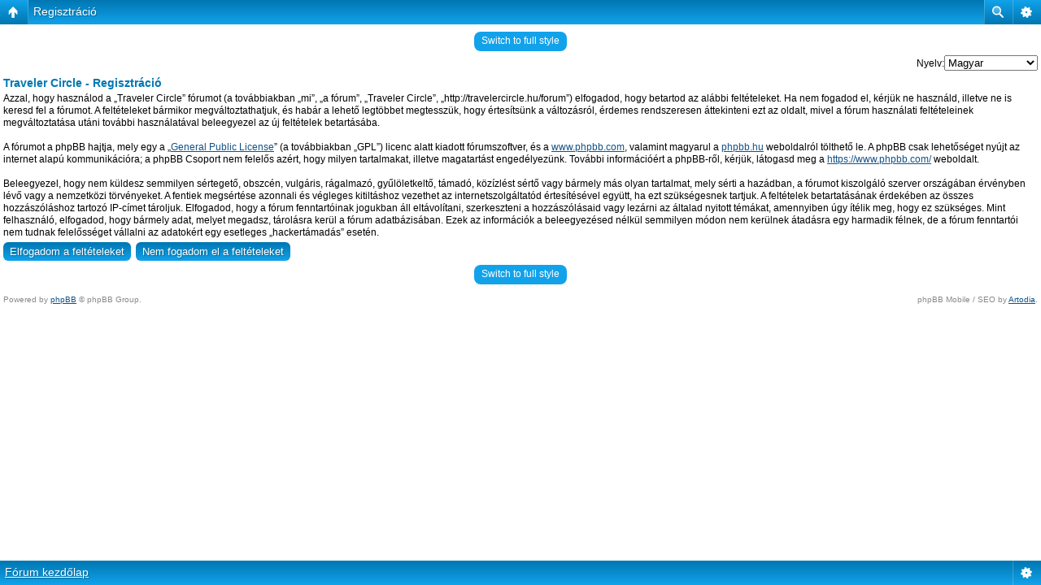

--- FILE ---
content_type: text/html; charset=UTF-8
request_url: http://travelercircle.hu/forum/ucp.php?mode=register&sid=6b4d3ca5c84df28a13c7e764cd5bdce7
body_size: 4171
content:
<!DOCTYPE html>
<!--[if lt IE 8]><html dir="ltr" lang="hu" class="ie oldie ie7"><![endif]-->
<!--[if IE 8]><html dir="ltr" lang="hu" class="ie oldie"><![endif]-->
<!--[if gt IE 8]><html dir="ltr" lang="hu" class="ie"><![endif]-->
<!--[if !(IE)]><!--><html dir="ltr" lang="hu"><!--<![endif]-->
<head>
	<meta charset="UTF-8">
	<meta http-equiv="X-UA-Compatible" content="IE=edge,chrome=1">
	<script type="text/javascript"> var phpBBMobileStyle = false, phpBBMobileVar = 'mobile'; </script><script type="text/javascript" src="./styles/art_mobile/template/detect.js?t=1472551003"></script>
	<link rel="alternate" type="application/atom+xml" title="Csatorna - Traveler Circle" href="http://travelercircle.hu/forum/feed.php" /><link rel="alternate" type="application/atom+xml" title="Csatorna - Új témák" href="http://travelercircle.hu/forum/feed.php?mode=topics" />
<!--
   phpBB style name:    Artodia Ultra Blue
   Based on style:      prosilver (this is the default phpBB3 style)
   Prosilver author:    Tom Beddard ( http://www.subBlue.com/ )
   Ultra Blue author:	Vjacheslav Trushkin ( http://www.artodia.com/ )
-->
	<title>Traveler Circle - Regisztráció</title>
	<link rel="stylesheet" href="./style.php?id=4&amp;lang=hu&amp;sid=046ae85c6e711a68f1590a5f876ae912">
	
<script>

	var phpBB = {
		currentPage: '',
		themePath: './styles/art_ultra_blue/theme',
		lang: 'hu'
	};

	var jump_page = 'Add meg annak az oldalnak a számát, ahová menni szeretnél:';
	var on_page = '';
	var per_page = '';
	var base_url = '';
	var style_cookie = 'phpBBstyle';
	var style_cookie_settings = '; path=/; domain=travelercircle.hu';
	var onload_functions = new Array();
	var onunload_functions = new Array();

	/**
	* Find a member
	*/
	function find_username(url)
	{
		popup(url, 760, 570, '_usersearch');
		return false;
	}

	/**
	* New function for handling multiple calls to window.onload and window.unload by pentapenguin
	*/
	window.onload = function()
	{
		for (var i = 0; i < onload_functions.length; i++)
		{
			eval(onload_functions[i]);
		}
	};

	window.onunload = function()
	{
		for (var i = 0; i < onunload_functions.length; i++)
		{
			eval(onunload_functions[i]);
		}
	};

</script>
<script src="./styles/prosilver/template/forum_fn.js"></script>
</head>
<body class="phpbb section-ucp">

<div class="wrap-top" id="wrap">
	<div class="wrap-top-top"><div><div></div></div></div>
	<div class="wrap-top-mid"><div class="left"><div class="right"></div></div></div>
</div>

<div class="content-wrapper">
	<div class="logo">
		<a href="./index.php?sid=046ae85c6e711a68f1590a5f876ae912"><img src="./styles/art_ultra_blue/imageset/logo.png" alt="" title="" /></a>
		<h1>Regisztráció</h1>
	</div>
	<div class="sitenav">
		<div class="links">
			<!-- put your links here -->
			<!-- 
			<a href="http://www.artodia.com/index.html">Artodia.com</a>
			<a href="http://www.colorizeit.com/index.html">ColorizeIt.com</a>
			-->
		</div>
		<h2>Közlekedési rajongói fórum és közösség&nbsp;</h2>
	</div>
	<div class="page-content">

		

		<ul class="menu left">
			<li class="nav-jumpbox"><a href="./index.php?sid=046ae85c6e711a68f1590a5f876ae912" title="Fórum kezdőlap" class="menu-home"><span>Fórum kezdőlap</span></a></li>
			
		</ul>

		<ul class="menu right">
			
				<li class="popup-trigger">
					<a href="./search.php?sid=046ae85c6e711a68f1590a5f876ae912" title="Keresés" class="menu-search"><span>Keresés</span></a>
					<div class="popup">
						<form action="./search.php?sid=046ae85c6e711a68f1590a5f876ae912" method="post">
						<fieldset class="nowrap">
							<input class="inputbox" type="text" name="keywords" maxlength="128" value="" required>
							<input class="button1" type="submit" value="Keresés">
						</fieldset>
						<input type="hidden" name="sid" value="046ae85c6e711a68f1590a5f876ae912" />

						</form>
						<p class="right nowrap"><a class="link" href="./search.php?sid=046ae85c6e711a68f1590a5f876ae912">Részletes keresés</a></p>
					</div>
				</li>
			
			<li><a href="./faq.php?sid=046ae85c6e711a68f1590a5f876ae912" title="GyIK" class="menu-faq"><span>GyIK</span></a></li>
			
				<li class="popup-trigger active">
					<a href="./ucp.php?mode=login&amp;sid=046ae85c6e711a68f1590a5f876ae912" class="menu-login"><span>Belépés <em>|</em> Regisztráció</span></a>
					<div class="popup">
						
							<form action="./ucp.php?mode=login&amp;sid=046ae85c6e711a68f1590a5f876ae912" method="post">
							<fieldset>
							<dl>
								<dt>Felhasználónév:</dt>
								<dd><input class="inputbox" type="text" name="username" value="" required></dd>
							</dl>
							<dl>
								<dt>Jelszó:</dt>
								<dd><input class="inputbox" type="password" name="password" value="" required></dd>
							</dl>
							<p class="nowrap right"><label><input type="checkbox" name="autologin"> Automatikus bejelentkezés</label></p>
							<p class="right">
								<input class="button1" type="submit" name="login" value="Belépés">
								 <a class="button2" href="./ucp.php?mode=register&amp;sid=046ae85c6e711a68f1590a5f876ae912">Regisztráció</a>
							</p>
							
								<p class="right" style="display: none;" id="phpbb-sendpass">
									<span class="data-register">./ucp.php?mode=register&amp;sid=046ae85c6e711a68f1590a5f876ae912</span>
									<span class="data-forgot">Elfelejtettem a jelszavam</span>
								</p>
							
							</fieldset>
							</form>
						
					</div>
				</li>
			
			<li class="popup-trigger"><a href="javascript:void(0);" class="menu-down"></a>
				<div class="popup popup-list"><ul>
					<li><a href="./search.php?search_id=unanswered&amp;sid=046ae85c6e711a68f1590a5f876ae912">Megválaszolatlan hozzászólások</a></li><li><a href="./search.php?search_id=active_topics&amp;sid=046ae85c6e711a68f1590a5f876ae912">Aktív témák</a></li>
				</ul></div>
			</li>
			
		</ul>
		
		<div class="clear"></div>
		
		
<script type="text/javascript">
// <![CDATA[
	/**
	* Change language
	*/
	function change_language(lang_iso)
	{
		document.forms['register'].change_lang.value = lang_iso;
		document.forms['register'].submit();
	}

// ]]>
</script>

	<form method="post" action="./ucp.php?mode=register&amp;sid=046ae85c6e711a68f1590a5f876ae912" id="register">
		<p class="rightside">
			<label for="lang">Nyelv:</label><select name="lang" id="lang" onchange="change_language(this.value); return false;" title="Nyelv"><option value="en">British English</option><option value="hu" selected="selected">Magyar</option><option value="hu-x-formal">Magyar magázó</option></select>
			<input type="hidden" name="change_lang" value="" />

		</p>
	</form>

	<div class="clear"></div>



	<form method="post" action="./ucp.php?mode=register&amp;sid=046ae85c6e711a68f1590a5f876ae912" id="agreement">

	<div class="panel">
		<div class="inner"><span class="corners-top"><span></span></span>
		<div class="content">
			<h2>Traveler Circle - Regisztráció</h2>
			<p>Azzal, hogy használod a „Traveler Circle” fórumot (a továbbiakban „mi”, „a fórum”, „Traveler Circle”, „http://travelercircle.hu/forum”) elfogadod, hogy betartod az alábbi feltételeket. Ha nem fogadod el, kérjük ne használd, illetve ne is keresd fel a fórumot. A feltételeket bármikor megváltoztathatjuk, és habár a lehető legtöbbet megtesszük, hogy értesítsünk a változásról, érdemes rendszeresen áttekinteni ezt az oldalt, mivel a fórum használati feltételeinek megváltoztatása utáni további használatával beleegyezel az új feltételek betartásába.<br />
	<br />
	A fórumot a phpBB hajtja, mely egy a „<a href="http://opensource.org/licenses/gpl-license.php">General Public License</a>” (a továbbiakban „GPL”) licenc alatt kiadott fórumszoftver, és a <a href="https://www.phpbb.com/">www.phpbb.com</a>, valamint magyarul a <a href="http://phpbb.hu/">phpbb.hu</a> weboldalról tölthető le. A phpBB csak lehetőséget nyújt az internet alapú kommunikációra; a phpBB Csoport nem felelős azért, hogy milyen tartalmakat, illetve magatartást engedélyezünk. További információért a phpBB-ről, kérjük, látogasd meg a <a href="https://www.phpbb.com/">https://www.phpbb.com/</a> weboldalt.<br />
	<br />
	Beleegyezel, hogy nem küldesz semmilyen sértegető, obszcén, vulgáris, rágalmazó, gyűlöletkeltő, támadó, közízlést sértő vagy bármely más olyan tartalmat, mely sérti a hazádban, a fórumot kiszolgáló szerver országában érvényben lévő vagy a nemzetközi törvényeket. A fentiek megsértése azonnali és végleges kitiltáshoz vezethet az internetszolgáltatód értesítésével együtt, ha ezt szükségesnek tartjuk. A feltételek betartatásának érdekében az összes hozzászóláshoz tartozó IP-címet tároljuk. Elfogadod, hogy a fórum fenntartóinak jogukban áll eltávolítani, szerkeszteni a hozzászólásaid vagy lezárni az általad nyitott témákat, amennyiben úgy ítélik meg, hogy ez szükséges. Mint felhasználó, elfogadod, hogy bármely adat, melyet megadsz, tárolásra kerül a fórum adatbázisában. Ezek az információk a beleegyezésed nélkül semmilyen módon nem kerülnek átadásra egy harmadik félnek, de a fórum fenntartói nem tudnak felelősséget vállalni az adatokért egy esetleges „hackertámadás” esetén.
	</p>
		</div>
		<span class="corners-bottom"><span></span></span></div>
	</div>

	<div class="panel">
		<div class="inner"><span class="corners-top"><span></span></span>
		<fieldset class="submit-buttons">
			
			<input type="submit" name="agreed" id="agreed" value="Elfogadom a feltételeket" class="button1" />&nbsp;
			<input type="submit" name="not_agreed" value="Nem fogadom el a feltételeket" class="button2" />
			
			<input type="hidden" name="change_lang" value="" />

			<input type="hidden" name="creation_time" value="1767364192" />
<input type="hidden" name="form_token" value="6a7cf30a3eeef2fd818e68fd6a3af30b8cd56b16" />

		</fieldset>
		<span class="corners-bottom"><span></span></span></div>
	</div>
	</form>

<div class="mobile-style-switch mobile-style-switch-footer" style="padding: 5px; text-align: center;"><a href="./index.php?sid=046ae85c6e711a68f1590a5f876ae912&amp;mobile=mobile">Switch to mobile style</a></div>
<div class="navbar">
	<div class="left">
		<a href="./index.php?sid=046ae85c6e711a68f1590a5f876ae912">Fórum kezdőlap</a>
	</div>
	
		<div class="right">
			<a href="./ucp.php?mode=delete_cookies&amp;sid=046ae85c6e711a68f1590a5f876ae912">Fórum sütik törlése</a>
			
		</div>
	
</div>


	</div><!-- content -->
</div><!-- wrap-content -->

<div class="footer"><div class="inner"><div>
	
	<p class="left">
		Magyar fordítás © <a href="http://phpbb.hu/">Magyar phpBB Közösség</a><br />
	</p>
	
	<p class="copyright">
		<a href="http://www.phpbb.com/" class="phpbb-group" title="Powered by phpBB">Powered by phpBB&reg; Forum Software &copy; phpBB Group</a> 
<!--
    Please do not remove style author's link below. For updates and support visit http://www.artodia.com/
//-->
		<a href="http://www.artodia.com/" class="arty" title="phpBB style by Arty">phpBB style by Arty</a>
	</p>
	<div class="clear"></div>
</div></div></div>

<!--[if lt IE 9]>
	<script type="text/javascript" src="./styles/art_ultra_blue/template/jquery-1.10.2.min.js"></script>
<![endif]-->
<!--[if gte IE 9]><!-->
	<script type="text/javascript" src="./styles/art_ultra_blue/template/jquery-2.0.3.min.js"></script>
<!--<![endif]-->
<script src="./styles/art_ultra_blue/theme/theme.js"></script>


</body>
</html>

--- FILE ---
content_type: text/html; charset=UTF-8
request_url: http://travelercircle.hu/forum/ucp.php?mode=register&sid=6b4d3ca5c84df28a13c7e764cd5bdce7&mobile=on
body_size: 2876
content:
<!DOCTYPE html>
<html dir="ltr" lang="hu" xml:lang="hu" class="nojs">
<head>
<meta http-equiv="content-type" content="text/html; charset=UTF-8" />
<meta name="viewport" content="width=device-width, initial-scale=1.0"/> 

<title>Traveler Circle &bull; Felhasználói vezérlőpult &bull; Regisztráció</title>
<!--
	phpBB style name: Artodia: Mobile and SEO
	Based on style:   prosilver (this is the default phpBB3 style)
	Original author:  Tom Beddard ( http://www.subBlue.com/ )
	Modified by:	  Vjacheslav Trushkin ( http://www.artodia.com/ )
-->
<link href="./styles/art_mobile/theme/style.css" rel="stylesheet" type="text/css" />
<script src="./styles/art_mobile/template/mobile.js"></script>
</head>

<body id="phpbb" class="section-ucp ltr">

<div id="page-header" class="nav-block gradient menu-2">
    <ul id="page-header-start">
        <li><a href="javascript:void(0);" class="menu-link back"><span>Fórum kezdőlap</span></a>
            <ul class="sub" itemscope="itemscope">
                <li><a href="./index.php" itemprop="url" rel="up">Fórum kezdőlap</a></li>
                   
            </ul>
        </li>
    </ul>
    <ul id="page-header-menu">
        <li><a href="javascript:void(0);" class="menu-link main"><span>Fórum kezdőlap</span></a>
            <ul class="sub">
    			
				<li><a href="./faq.php">GyIK</a></li>
				
					<li><a href="./ucp.php?mode=login">Belépés</a></li>
				
            </ul>
        </li>
        
        <li><a href="javascript:void(0);" class="menu-link search"><span>Részletes keresés</span></a>
            <ul class="sub">
                <li><a href="./search.php">Részletes keresés</a></li>
                
        		<li><a href="./search.php?search_id=unanswered">Megválaszolatlan hozzászólások</a></li>
        		
        		<li><a href="./search.php?search_id=active_topics">Aktív témák</a></li>
            </ul>
        </li>
        
    </ul>
    <h1><a href="javascript:void(0);">Regisztráció</a>
        </h1>
    <p>Közlekedési rajongói fórum és közösség</p>
</div>

<div id="page-body">
		<div class="mobile-style-switch mobile-style-switch-header" style="padding: 5px; text-align: center;"><a href="./index.php?mobile=desktop">Switch to full style</a></div>
<script type="text/javascript">
// <![CDATA[
	/**
	* Change language
	*/
	function change_language(lang_iso)
	{
		document.forms['register'].change_lang.value = lang_iso;
		document.forms['register'].submit();
	}

// ]]>
</script>

	<form method="post" action="./ucp.php?mode=register" id="register">
		<p class="float-right">
			<label for="lang">Nyelv:</label><select name="lang" id="lang" onchange="change_language(this.value); return false;" title="Nyelv"><option value="en">British English</option><option value="hu" selected="selected">Magyar</option><option value="hu-x-formal">Magyar magázó</option></select>
			<input type="hidden" name="change_lang" value="" />

		</p>
	</form>

	<div class="clear"></div>



	<form method="post" action="./ucp.php?mode=register" id="agreement">

    <h2>Traveler Circle - Regisztráció</h2>
    <p>Azzal, hogy használod a „Traveler Circle” fórumot (a továbbiakban „mi”, „a fórum”, „Traveler Circle”, „http://travelercircle.hu/forum”) elfogadod, hogy betartod az alábbi feltételeket. Ha nem fogadod el, kérjük ne használd, illetve ne is keresd fel a fórumot. A feltételeket bármikor megváltoztathatjuk, és habár a lehető legtöbbet megtesszük, hogy értesítsünk a változásról, érdemes rendszeresen áttekinteni ezt az oldalt, mivel a fórum használati feltételeinek megváltoztatása utáni további használatával beleegyezel az új feltételek betartásába.<br />
	<br />
	A fórumot a phpBB hajtja, mely egy a „<a href="http://opensource.org/licenses/gpl-license.php">General Public License</a>” (a továbbiakban „GPL”) licenc alatt kiadott fórumszoftver, és a <a href="https://www.phpbb.com/">www.phpbb.com</a>, valamint magyarul a <a href="http://phpbb.hu/">phpbb.hu</a> weboldalról tölthető le. A phpBB csak lehetőséget nyújt az internet alapú kommunikációra; a phpBB Csoport nem felelős azért, hogy milyen tartalmakat, illetve magatartást engedélyezünk. További információért a phpBB-ről, kérjük, látogasd meg a <a href="https://www.phpbb.com/">https://www.phpbb.com/</a> weboldalt.<br />
	<br />
	Beleegyezel, hogy nem küldesz semmilyen sértegető, obszcén, vulgáris, rágalmazó, gyűlöletkeltő, támadó, közízlést sértő vagy bármely más olyan tartalmat, mely sérti a hazádban, a fórumot kiszolgáló szerver országában érvényben lévő vagy a nemzetközi törvényeket. A fentiek megsértése azonnali és végleges kitiltáshoz vezethet az internetszolgáltatód értesítésével együtt, ha ezt szükségesnek tartjuk. A feltételek betartatásának érdekében az összes hozzászóláshoz tartozó IP-címet tároljuk. Elfogadod, hogy a fórum fenntartóinak jogukban áll eltávolítani, szerkeszteni a hozzászólásaid vagy lezárni az általad nyitott témákat, amennyiben úgy ítélik meg, hogy ez szükséges. Mint felhasználó, elfogadod, hogy bármely adat, melyet megadsz, tárolásra kerül a fórum adatbázisában. Ezek az információk a beleegyezésed nélkül semmilyen módon nem kerülnek átadásra egy harmadik félnek, de a fórum fenntartói nem tudnak felelősséget vállalni az adatokért egy esetleges „hackertámadás” esetén.
	</p>

		<fieldset class="submit-buttons">
			
			<input type="submit" name="agreed" id="agreed" value="Elfogadom a feltételeket" class="button1" />&nbsp;
			<input type="submit" name="not_agreed" value="Nem fogadom el a feltételeket" class="button2" />
			
			<input type="hidden" name="change_lang" value="" />

			<input type="hidden" name="creation_time" value="1767364193" />
<input type="hidden" name="form_token" value="5d172742946ce78c9698d0e04d88d7127301b031" />

		</fieldset>

	</form>

<div class="mobile-style-switch mobile-style-switch-footer" style="padding: 5px; text-align: center;"><a href="./index.php?mobile=desktop">Switch to full style</a></div>
	<div class="copyright">
	    <p class="copy-left">
	        Powered by <a href="http://www.phpbb.com/">phpBB</a> &copy; phpBB Group.
		</p>
		<p class="copy-right">
		    phpBB Mobile / SEO by <a href="http://www.artodia.com/">Artodia</a>.
        </p>
	</div>
</div>

<div id="page-footer" class="nav-block gradient menu-1">
	<p><a href="./index.php" accesskey="h">Fórum kezdőlap</a></p>
    <ul id="page-footer-menu">
        <li><a href="javascript:void(0);" class="menu-link main"><span>Fórum kezdőlap</span></a>
            <ul class="sub">
        		<li><a href="./memberlist.php?mode=leaders">A csapat</a></li><li><a href="./ucp.php?mode=delete_cookies">Fórum sütik törlése</a></li>
    			<li><span>Időzóna: UTC + 1 óra </span></li>
            </ul>
        </li>
        
    </ul>
</div>

</body>
</html>